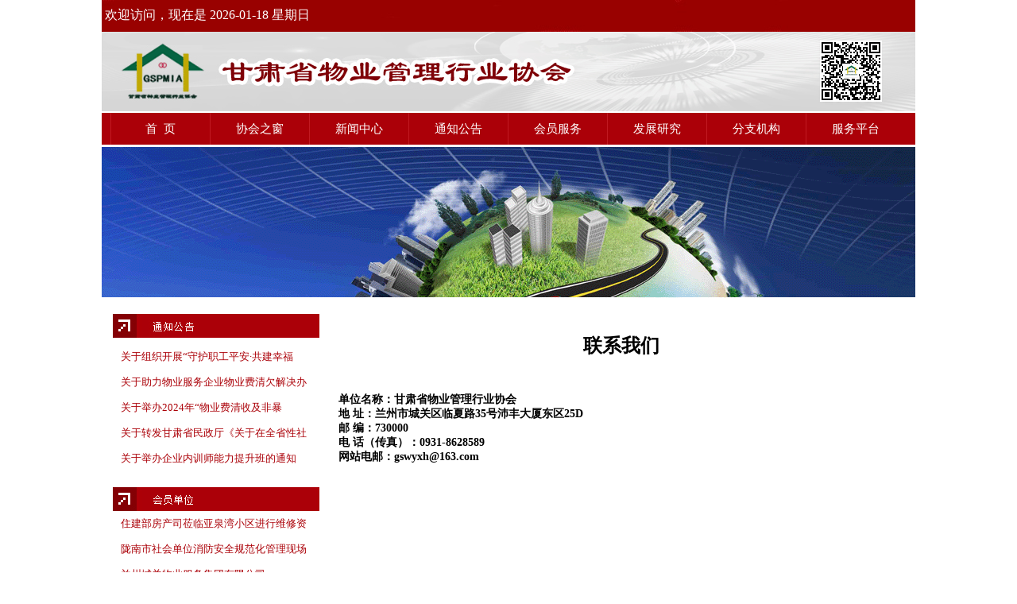

--- FILE ---
content_type: text/html; charset=utf-8
request_url: http://gspmia.cn/index/page/index/cate/36.html
body_size: 3419
content:
<!DOCTYPE HTML PUBLIC "-//W3C//DTD HTML 4.01 Transitional//EN"
"http://www.w3.org/TR/html4/loose.dtd">
<html>
<head>
<meta http-equiv="Content-Type" content="text/html; charset=utf8">
<title>甘肃省物业管理行业协会</title>
<style type="text/css">
<!--
body {
	margin-left: 0px;
	margin-top: 0px;
	margin-right: 0px;
	margin-bottom: 0px;
}
.style1 {
	font-family: "宋体";
	font-size: 12px;
	color: #AB0008;
}
a {
	font-family: 宋体;
	font-size: 12px;
	color: #AB0008;
}
a:link {
	text-decoration: none;
}
a:visited {
	text-decoration: none;
}
a:hover {
	text-decoration: none;
}
a:active {
	text-decoration: none;
}
-->
</style></head>

<body>
<table align="center" width="1024" height="15" border="0" cellpadding="0" cellspacing="0">
  <tr>
    <td><!DOCTYPE HTML PUBLIC "-//W3C//DTD HTML 4.01 Transitional//EN"
"http://www.w3.org/TR/html4/loose.dtd">
<html>
<head>
<meta http-equiv="Content-Type" content="text/html; charset=utf8">
<title>甘肃省物业管理行业协会</title>
<script type="text/javascript" src="/template/gspmia/index/js/jquery1.42.min.js"></script>
<script type="text/javascript" src="/template/gspmia/index/js/jquery.SuperSlide.2.1.3.js"></script>
<style type="text/css">
<!--
@import url("/template/gspmia/index/css/default.css");
body {
	margin-left: 0px;
	margin-top: 0px;
	margin-right: 0px;
	margin-bottom: 0px;
}
-->
</style></head>

<body>
<table align="center" width="1024" height="185" border="0" cellpadding="0" cellspacing="0">
  <tr>
    <td height="40" background="/template/gspmia/index/images/top-1.jpg">&nbsp;<span id=localtime></span>
	<script type="text/javascript">
function showLocale(objD)
{
	var str,colorhead,colorfoot;
	var yy = objD.getYear();
	if(yy<1900) yy = yy+1900;
	var MM = objD.getMonth()+1;
	if(MM<10) MM = '0' + MM;
	var dd = objD.getDate();
	if(dd<10) dd = '0' + dd;
	var hh = objD.getHours();
	if(hh<10) hh = '0' + hh;
	var mm = objD.getMinutes();
	if(mm<10) mm = '0' + mm;
	var ss = objD.getSeconds();
	if(ss<10) ss = '0' + ss;
	var ww = objD.getDay();
	colorhead="<font color=\"#FFF\">";
	if  (ww==0)  ww="星期日";
	if  (ww==1)  ww="星期一";
	if  (ww==2)  ww="星期二";
	if  (ww==3)  ww="星期三";
	if  (ww==4)  ww="星期四";
	if  (ww==5)  ww="星期五";
	if  (ww==6)  ww="星期六";
	colorfoot="</font>"
	str = yy + "-" + MM + "-" + dd + " "  + ww;
	return(str);
}
function tick()
{
	var today;
	today = new Date();
	document.getElementById("localtime").innerHTML = "<font color=\"#FFF\">欢迎访问，现在是 " + showLocale(today) + "</font>";
	window.setTimeout("tick()", 1000);
}
tick();
</script>

	</td>
  </tr>
  <tr>
    <td height="100"><img src="/template/gspmia/index/images/top-2.gif" width="1024" height="100"></td>
  </tr>
  <tr>
    <td height="45">
		<div id="divTop">
	        <div id="divTop_Menu">
            <ul id="mainNav" class="nav">
               <li class="MenuSel" ><a href="http://www.gspmia.cn">首&nbsp;&nbsp;页</a></li>
			                  <li class="">
                    <a href="/index/page/index/cate/7.html">协会之窗</a>
					                     <ul>
						                        <li><a href="/index/page/index/cate/7.html">公司领导</a></li>
						                        <li><a href="/index/page/index/cate/10.html">组织机构</a></li>
						                        <li><a href="/index/page/index/cate/38.html">协会章程</a></li>
						                        <li><a href="/index/page/index/cate/39.html">协会简介</a></li>
						                    </ul>
					               </li>
			                  <li class="">
                    <a href="/index/news/index.html">新闻中心</a>
					                     <ul>
						                        <li><a href="/index/article/index/cate/2.html">行业动态</a></li>
						                        <li><a href="/index/article/index/cate/3.html">图片焦点</a></li>
						                        <li><a href="/index/article/index/cate/20.html">专业报道</a></li>
						                    </ul>
					               </li>
			                  <li class="">
                    <a href="/index/article/index/cate/22.html">通知公告</a>
					                     <ul>
						                        <li><a href="/index/article/index/cate/22.html">重要通知</a></li>
						                        <li><a href="/index/article/index/cate/23.html">信息公告</a></li>
						                    </ul>
					               </li>
			                  <li class="">
                    <a href="/index/article/index/cate/25.html">会员服务</a>
					                     <ul>
						                        <li><a href="/index/article/index/cate/25.html">会员动态</a></li>
						                        <li><a href="/index/article/index/cate/26.html">资料下载</a></li>
						                    </ul>
					               </li>
			                  <li class="">
                    <a href="/index/article/index/cate/28.html">发展研究</a>
					                     <ul>
						                        <li><a href="/index/article/index/cate/28.html">政策法规</a></li>
						                        <li><a href="/index/article/index/cate/29.html">业界观点</a></li>
						                        <li><a href="/index/article/index/cate/30.html">案列分析</a></li>
						                    </ul>
					               </li>
			                  <li class="">
                    <a href="/index/article/index/cate/32.html">分支机构</a>
					                     <ul>
						                        <li><a href="/index/article/index/cate/32.html">会员单位</a></li>
						                        <li><a href="/index/article/index/cate/33.html">相关部门</a></li>
						                    </ul>
					               </li>
			                  <li class="">
                    <a href="/index/page/index/cate/35.html">服务平台</a>
					                     <ul>
						                        <li><a href="/index/page/index/cate/35.html">微信平台</a></li>
						                        <li><a href="/index/page/index/cate/36.html">联系我们</a></li>
						                    </ul>
					               </li>
			               </ul>
            <script language="JavaScript" type="text/javascript">
            <!--
                $(document).ready(function() {
                    var li = $("#mainNav > li"); //找到#mainNav中子元素li；
                    var ul;
                    li.each(function(i) { //循环每一个LI
                        li.eq(i).hover(
            function() {
                $(this).find("ul").show(); //找到li里面的ul元素设置为显示
            },
            function() {
                $(this).find("ul").hide();
            }
            )
                                })
                            })
            //-->
            </script>
            
        </div>
	</div>
	</td>
  </tr>
</table>
</body>
</html>
</td>
  </tr>
</table>
<table align="center" width="1024" height="190" border="0" cellpadding="0" cellspacing="0">
  <tr>
    <td>
	<table align="center" width="1024" height="190" border="0" cellpadding="0" cellspacing="0">
      <tr>
        <td><img src="/template/gspmia/index/images/index-0000.gif" width="1024" height="190"></td>
      </tr>
    </table></td>
  </tr>
</table>
<table align="center" width="1024" border="0" cellspacing="0" cellpadding="0">
  <tr>
    <td height="20">&nbsp;</td>
  </tr>
</table>
<table align="center" width="1024" border="0" cellspacing="0" cellpadding="0">
  <tr>
    <td width="14" height="416">&nbsp;	</td>
    <td width="260" valign="top"><table width="260" height="416" border="0" cellpadding="0" cellspacing="0">
      <tr>
        <td height="198"><table width="260" height="198" border="0" cellpadding="0" cellspacing="0">
          <tr>
            <td height="30"><img src="/template/gspmia/index/images/index-05.gif" width="260" height="30"></td>
          </tr>
          <tr>
            <td height="168" valign="bottom">
			<div style="height:160px; width:260px" class="IndexListNoIcon">
				<ul>
										<li><a href="/index/article/info/cate/22/id/1854.html" title="关于组织开展&ldquo;守护职工平安&middot;共建幸福家园&rdquo;公益科普活动的通知">关于组织开展&ldquo;守护职工平安&middot;共建幸福</a></li>
										<li><a href="/index/article/info/cate/22/id/1846.html" title="关于助力物业服务企业物业费清欠解决办法的通知">关于助力物业服务企业物业费清欠解决办</a></li>
										<li><a href="/index/article/info/cate/22/id/1843.html" title="关于举办2024年&ldquo;物业费清收及非暴力沟通&rdquo;线上公益讲座的通知">关于举办2024年&ldquo;物业费清收及非暴</a></li>
										<li><a href="/index/article/info/cate/22/id/1842.html" title="关于转发甘肃省民政厅《关于在全省性社会组织中深入学习宣传贯彻习近平总书记视察甘肃重要讲话精神的通知》的通知">关于转发甘肃省民政厅《关于在全省性社</a></li>
										<li><a href="/index/article/info/cate/22/id/1841.html" title="关于举办企业内训师能力提升班的通知">关于举办企业内训师能力提升班的通知</a></li>
									</ul>
			</div>
			</td>
          </tr>
        </table></td>
      </tr>
      <tr>
        <td height="20">&nbsp;</td>
      </tr>
      <tr>
        <td height="198"><table width="260" height="198" border="0" cellpadding="0" cellspacing="0">
          <tr>
            <td height="30"><img src="/template/gspmia/index/images/index-10.gif" width="260" height="30"></td>
          </tr>
          <tr>
            <td height="168">
			<div style="height:168px; width:260px" class="IndexListNoIcon">
				<ul>
										<li><a href="/index/article/info/cate/32/id/753.html" title="住建部房产司莅临亚泉湾小区进行维修资金专项调研">住建部房产司莅临亚泉湾小区进行维修资</a></li>
										<li><a href="/index/article/info/cate/32/id/752.html" title="陇南市社会单位消防安全规范化管理现场会在龙吟水郡小区开展观摩活动">陇南市社会单位消防安全规范化管理现场</a></li>
										<li><a href="/index/article/info/cate/32/id/667.html" title="兰州城关物业服务集团有限公司">兰州城关物业服务集团有限公司</a></li>
										<li><a href="/index/article/info/cate/32/id/659.html" title="兰州兰房物业管理有限公司">兰州兰房物业管理有限公司</a></li>
										<li><a href="/index/article/info/cate/32/id/657.html" title="嘉峪关市物业管理协会">嘉峪关市物业管理协会</a></li>
									</ul>
			</div>
			</td>
          </tr>
        </table></td>
      </tr>
    </table></td>
    <td width="24">&nbsp;</td>
    <td width="712" valign="top" >
	<table width="712" border="0" cellspacing="0" cellpadding="0">
      <tr>
        <td height="40" ><h2><p align="center">联系我们</p></h2></td>
      </tr>
      <tr>
        <td height="416" valign="top" ><div class="PageInfo"><h3><span><span style="font-size:14px;font-family:SimSun;"><strong>单位名称：甘肃省物业管理行业协会</strong></span></span><br />
<span style="font-size:14px;font-family:SimSun;"><strong>地 址：兰州市城关区临夏路35号沛丰大厦东区25D</strong></span><br />
<span style="font-size:14px;font-family:SimSun;"><strong>邮 编：730000</strong></span><br />
<span style="font-size:14px;font-family:SimSun;"><strong>电 话（传真）：0931-8628589</strong></span><br />
<span style="font-size:14px;font-family:SimSun;"><strong>网站电邮：gswyxh@163.com</strong></span></h3>

<p>&nbsp;</p>
</div></td>
      </tr>
    </table>
	</td>
    <td width="14">&nbsp;</td>
  </tr>
</table>
<table align="center" width="1024" border="0" cellspacing="0" cellpadding="0">
  <tr>
    <td height="20">&nbsp;</td>
  </tr>
</table>
<table align="center" width="1024" border="0" cellspacing="0" cellpadding="0">
  <tr>
    <td height="120"><img src="/template/gspmia/index/images/index-000.gif" width="1024" height="120"></td>
  </tr>
</table>
<table align="center" width="1024" border="0" cellspacing="0" cellpadding="0">
  <tr>
    <td height="20">&nbsp;</td>
  </tr>
</table>
<table align="center" width="1024" height="30" border="0" cellpadding="0" cellspacing="0">
  <tr>
    <td width="14">&nbsp;</td>
    <td width="996" background="/template/gspmia/index/images/index-kjrk.gif"></td>
    <td width="14">&nbsp;</td>
  </tr>
</table>
<table align="center" width="1024" height="120" border="0" cellpadding="0" cellspacing="0">
  <tr>
     <td width="40">&nbsp;</td>
    <td width="236"><a href="/index/article/index/cate/28.html" target="_blank"><img src="/template/gspmia/index/images/ico-06.gif" width="236" height="120" border="0"></a></td>
    <td width="236"><a href="/index/article/index/cate/26.html" target="_blank"><img src="/template/gspmia/index/images/ico-07.gif" width="236" height="120" border="0"></a></td>
    <td width="236"><a href="/index/page/index/cate/36.html" target="_blank"><img src="/template/gspmia/index/images/ico-08.gif" width="236" height="120" border="0"></a></td>
    <td width="236"><a href="/index/message/index/cate/37.html" target="_blank"><img src="/template/gspmia/index/images/ico-09.gif" width="236" height="120" border="0"></a></td>
    <td width="40">&nbsp;</td>
  </tr>
</table>
<table align="center" width="1024" height="15" border="0" cellpadding="0" cellspacing="0">
  <tr>
    <td height="20">&nbsp;</td>
  </tr>
</table>
<table align="center" width="1024" border="0" cellspacing="0" cellpadding="0">
  <tr>
    <td>
<table width="1024" height="165" border="0" cellpadding="0" cellspacing="0">
  <tr>
    <td background="/template/gspmia/index/images/foot-1.gif"><table width="1024" height="165" border="0" cellpadding="0" cellspacing="0">
      <tr>
        <td height="20">&nbsp;</td>
      </tr>
      <tr>
        <td height="125"><table width="1024" height="125" border="0" cellpadding="0" cellspacing="0">
          <tr>
            <td width="30">&nbsp;</td>
            <td width="424"><p class="footerdl">主办：甘肃省物业管理行业协会&nbsp;&nbsp;电子邮箱：gswyxh@163.com<br>
              地址：甘肃省兰州市城关区临夏路35号沛丰大厦东区25D<br>
              电话：0931-8628589 &nbsp;&nbsp;备案号：<a style="color:white" href="http://beian.miit.gov.cn" target="_blank">陇ICP备19003222号-1</a></p>
              </td>
            <td width="570">&nbsp;</td>
          </tr>
        </table></td>
      </tr>
      <tr>
        <td height="20">&nbsp;</td>
      </tr>
    </table></td>
  </tr>
</table>
</td>
  </tr>
</table>
</body>
</html>


--- FILE ---
content_type: text/css
request_url: http://gspmia.cn/template/gspmia/index/css/default.css
body_size: 2032
content:
body {
margin-left: 0px;
margin-top: 0px;
margin-right: 0px;
margin-bottom: 0px;
}
.style1 {
font-family: "宋体";
font-size: 12px;
color: #AB0008;
}
a {
font-family: 宋体;
font-size: 12px;
color: #AB0008;
}
a:link {
text-decoration: none;
}
a:visited {
text-decoration: none;
}
a:hover {
text-decoration: none;
}
a:active {
text-decoration: none;
}
ul,ul li,ol li{ list-style-type:none; margin:0; padding:0; }
#divTop
{
width:100%;
text-align:center;
background-image:url(../images/topBg.jpg);
height:40px;
}

/* 顶部－菜单 　Begin*/
#divTop_Menu
{
height:40px;
width:1002px;
margin:auto;
position:relative;top:0px;margin:0 auto;	    
z-index:999;
}
.nav{ float:left; clear:both; display:inline;  }
.nav li{ float:left; position:relative; }
.nav li a{ display:block; float:none;  text-align:center; width:125px;  height:40px; line-height:40px;color:#000; text-decoration:none; color:#FFFFFF;font-size:15px; list-style-type:none;background-image:url(../images/MenuSplit.jpg); background-repeat:no-repeat;}
/*.nav li a:hover,#divTop_Menu .MenuSel a ,#divTop_Menu .MenuSel ul li a:hover {background-repeat:repeat;	background-image:url(../images/MenuSel.jpg); }*/
.nav li ul{ position:absolute;  z-index:999; display:none; }
.nav li ul li {  float:none; }
.nav li ul li a,#divTop_Menu .MenuSel ul li a { background-color:#c6474d;background-image:url(../images/MenuSplit2.jpg); background-repeat:no-repeat; }

/* 顶部－菜单  border:solid 1px #FF8A00;　END*/

.IndexList li
{
height:32px;
line-height:32px;
background:url(../images/ico.gif) left no-repeat;
border-bottom:1px dashed #c9c9c9;
font-size:13px;
vertical-align:middle; 
color:#c9c9c9;
} 

.IndexList li a
{
margin-left:30px;
line-height:30px;
font-size:13px;
}

.IndexListNoIcon li
{
height:32px;
line-height:32px;
1	border-bottom:1px dashed #c9c9c9;
font-size:13px;
vertical-align:middle; 
color:#c9c9c9;
} 

.IndexListNoIcon li a
{
margin-left:10px;
line-height:30px;
font-size:13px;
}

.picMarquee-left{ width:1024px;  overflow:hidden; position:relative;  border:1px solid #ccc;   }
.picMarquee-left .bd{ padding:10px;   }
.picMarquee-left .bd ul{ overflow:hidden; zoom:1; }
.picMarquee-left .bd ul li{ margin:0 8px; float:left; _display:inline; overflow:hidden; text-align:center;  }
.picMarquee-left .bd ul li .pic{ text-align:center; }
.picMarquee-left .bd ul li .pic img{ width:177px; height:120px; display:block; padding:2px; border:1px solid #ccc; }
.picMarquee-left .bd ul li .pic a:hover img{ border-color:#999;  }
.picMarquee-left .bd ul li .title{ line-height:24px;   }

.footerdl {
font-family: "宋体";
font-size: 12px;
line-height: 30px;
color: #FFFFFF;
font-style: normal;
}

.pagination{display:inline-block;padding-left:0;margin:10px 0;border-radius:4px} 
.pagination>li{display:inline} 
.pagination>li>a,.pagination>li>span{position:relative;float:left;padding:6px 12px;margin-left:-1px;line-height:1.42857143;color:#AB0008;text-decoration:none;background-color:#fff;border:1px solid #ddd}
.pagination>li:first-child>a,.pagination>li:first-child>span{margin-left:0;border-top-left-radius:4px;border-bottom-left-radius:4px}
.pagination>li:last-child>a,.pagination>li:last-child>span{border-top-right-radius:4px;border-bottom-right-radius:4px}
.pagination>li>a:focus,.pagination>li>a:hover,.pagination>li>span:focus,.pagination>li>span:hover{z-index:2;color:#23527c;background-color:#eee;border-color:#ddd}
.pagination>.active>a,.pagination>.active>a:focus,.pagination>.active>a:hover,.pagination>.active>span,.pagination>.active>span:focus,.pagination>.active>span:hover{z-index:3;color:#fff;cursor:default;background-color:#AB0008;border-color:#AB0088}
.pagination>.disabled>a,.pagination>.disabled>a:focus,.pagination>.disabled>a:hover,.pagination>.disabled>span,.pagination>.disabled>span:focus,.pagination>.disabled>span:hover{color:#777;cursor:not-allowed;background-color:#fff;border-color:#ddd}
.pagination-lg>li>a,.pagination-lg>li>span{padding:10px 16px;font-size:16px;line-height:1.3333333}
.pagination-lg>li:first-child>a,.pagination-lg>li:first-child>span{border-top-left-radius:6px;border-bottom-left-radius:6px}
.pagination-lg>li:last-child>a,.pagination-lg>li:last-child>span{border-top-right-radius:6px;border-bottom-right-radius:6px}
.pagination-sm>li>a,.pagination-sm>li>span{padding:5px 10px;font-size:12px;line-height:1.5}
.pagination-sm>li:first-child>a,.pagination-sm>li:first-child>span{border-top-left-radius:3px;border-bottom-left-radius:3px}
.pagination-sm>li:last-child>a,.pagination-sm>li:last-child>span{border-top-right-radius:3px;border-bottom-right-radius:3px}

/* 本例子css */
.slideBox{ width:1024px; height:280px; overflow:hidden; position:relative; border:1px solid #ddd;  }
.slideBox .hd{ height:15px; overflow:hidden; position:absolute; right:5px; bottom:5px; z-index:1; }
.slideBox .hd ul{ overflow:hidden; zoom:1; float:left;  }
.slideBox .hd ul li{ float:left; margin-right:2px;  width:15px; height:15px; line-height:14px; text-align:center; background:#fff; cursor:pointer; }
.slideBox .hd ul li.on{ background:#f00; color:#fff; }
.slideBox .bd{ position:relative; height:100%; z-index:0;   }
.slideBox .bd li{ zoom:1; vertical-align:middle; }
.slideBox .bd img{ width:1024px; height:280px; display:block;  }

/* 下面是前/后按钮代码，如果不需要删除即可 */
.slideBox .prev,
.slideBox .next{ position:absolute; left:3%; top:50%; margin-top:-25px; display:block; width:32px; height:40px; background:url(../images/slider-arrow.png) -110px 5px no-repeat; filter:alpha(opacity=50);opacity:0.5;   }
.slideBox .next{ left:auto; right:3%; background-position:8px 5px; }
.slideBox .prev:hover,
.slideBox .next:hover{ filter:alpha(opacity=100);opacity:1;  }
.slideBox .prevStop{ display:none;  }
.slideBox .nextStop{ display:none;  }

.conImg img{max-width:700px} 

.PageInfo{
max-width: 700px;
overflow:hidden;
}

.PageInfo img{
max-width: 700px;
overflow:hidden;
}

h4.contact-title {
    color: #4c4c4c;
    font-family: "Microsoft YaHei";
    font-size: 24px;
    line-height: 18px;
    text-transform: uppercase;
    margin-bottom: 20px;
}

.contact-form-area{
	width:710px;
}
.contact-form-area input, .contact-form-area textarea {
    background: #f1f1f1 none repeat scroll 0 0;
    border: 0 none;
    color: #777777;
    font-size: 14px;
    height: 40px;
    margin-bottom: 15px;
    padding: 0 23px;
    width: 95%;
}
.contact-form-area textarea {
    height: 130px;
    padding-top: 13px;
    resize: none;
}
.contact-form-area .button-default {
	background: #AB0008;
	color:#FFF;
    border: 0 none;
    font-family: "montserratlight";
    padding: 8px 40px;
    -webkit-transition: all 0.3s ease 0s;
    transition: all 0.3s ease 0s;
    margin-bottom: 20px;
}
.contact-form-area .button-default:hover {background: #2d3e50 none repeat scroll 0 0;}